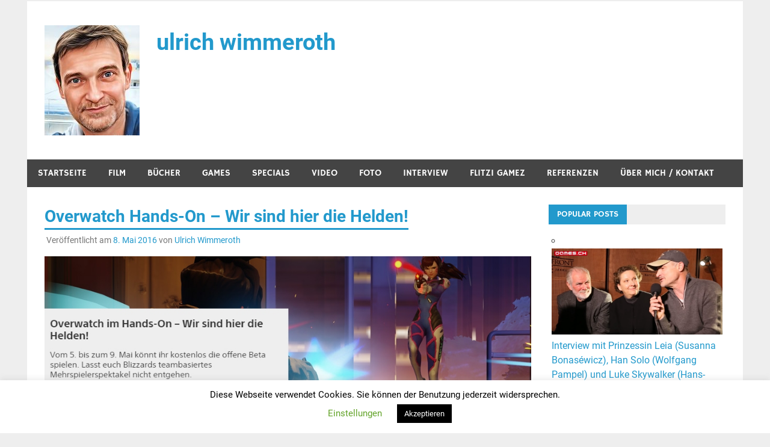

--- FILE ---
content_type: text/html; charset=UTF-8
request_url: https://wimmeroth.com/overwatch-hands-on-wir-sind-hier-die-helden/
body_size: 16103
content:
<!DOCTYPE html>
<html lang="de" prefix="og: https://ogp.me/ns#">

<head>
<meta charset="UTF-8">
<meta name="viewport" content="width=device-width, initial-scale=1">
<link rel="profile" href="http://gmpg.org/xfn/11">
<link rel="pingback" href="https://wimmeroth.com/xmlrpc.php">


<!-- Suchmaschinen-Optimierung durch Rank Math PRO - https://rankmath.com/ -->
<title>Overwatch Hands-On - Wir sind hier die Helden! - ulrich wimmeroth</title>
<meta name="robots" content="follow, index, max-snippet:-1, max-video-preview:-1, max-image-preview:large"/>
<link rel="canonical" href="https://wimmeroth.com/overwatch-hands-on-wir-sind-hier-die-helden/" />
<meta property="og:locale" content="de_DE" />
<meta property="og:type" content="article" />
<meta property="og:title" content="Overwatch Hands-On - Wir sind hier die Helden! - ulrich wimmeroth" />
<meta property="og:description" content="Overwatch Hands-On &#8211; Wir sind hier die Helden! Erscheinen auf dem offiziellen PlayStation Blog von Ulrich Wimmeroth" />
<meta property="og:url" content="https://wimmeroth.com/overwatch-hands-on-wir-sind-hier-die-helden/" />
<meta property="og:site_name" content="ulrich wimmeroth" />
<meta property="article:publisher" content="https://www.facebook.com/ulrich.wimmeroth" />
<meta property="article:tag" content="Bliuuard" />
<meta property="article:tag" content="Overwatch" />
<meta property="article:tag" content="Playstation Blog" />
<meta property="article:section" content="bestof" />
<meta property="og:updated_time" content="2017-01-18T14:57:06+00:00" />
<meta property="og:image" content="http://www.wimmeroth.com/wp-content/uploads/2016/05/Overwatch-Ulrich-Wimmeroth-PlayStation-Blog-Wir-sind-hier-die-Helden.jpg" />
<meta property="og:image:alt" content="Overwatch Hands-On &#8211; Wir sind hier die Helden!" />
<meta property="article:published_time" content="2016-05-08T09:38:48+00:00" />
<meta property="article:modified_time" content="2017-01-18T14:57:06+00:00" />
<meta name="twitter:card" content="summary_large_image" />
<meta name="twitter:title" content="Overwatch Hands-On - Wir sind hier die Helden! - ulrich wimmeroth" />
<meta name="twitter:description" content="Overwatch Hands-On &#8211; Wir sind hier die Helden! Erscheinen auf dem offiziellen PlayStation Blog von Ulrich Wimmeroth" />
<meta name="twitter:site" content="@ulrichwimmeroth" />
<meta name="twitter:creator" content="@ulrichwimmeroth" />
<meta name="twitter:image" content="http://www.wimmeroth.com/wp-content/uploads/2016/05/Overwatch-Ulrich-Wimmeroth-PlayStation-Blog-Wir-sind-hier-die-Helden.jpg" />
<meta name="twitter:label1" content="Verfasst von" />
<meta name="twitter:data1" content="Ulrich Wimmeroth" />
<meta name="twitter:label2" content="Lesedauer" />
<meta name="twitter:data2" content="Weniger als eine Minute" />
<script type="application/ld+json" class="rank-math-schema">{"@context":"https://schema.org","@graph":[{"@type":["Person","Organization"],"@id":"https://wimmeroth.com/#person","name":"wimmeroth","sameAs":["https://www.facebook.com/ulrich.wimmeroth","https://twitter.com/ulrichwimmeroth"],"logo":{"@type":"ImageObject","@id":"https://wimmeroth.com/#logo","url":"http://wimmeroth.com/wp-content/uploads/2019/10/uli_neu_bild02.jpg","contentUrl":"http://wimmeroth.com/wp-content/uploads/2019/10/uli_neu_bild02.jpg","caption":"wimmeroth","inLanguage":"de","width":"348","height":"452"},"image":{"@type":"ImageObject","@id":"https://wimmeroth.com/#logo","url":"http://wimmeroth.com/wp-content/uploads/2019/10/uli_neu_bild02.jpg","contentUrl":"http://wimmeroth.com/wp-content/uploads/2019/10/uli_neu_bild02.jpg","caption":"wimmeroth","inLanguage":"de","width":"348","height":"452"}},{"@type":"WebSite","@id":"https://wimmeroth.com/#website","url":"https://wimmeroth.com","name":"wimmeroth","publisher":{"@id":"https://wimmeroth.com/#person"},"inLanguage":"de"},{"@type":"ImageObject","@id":"http://www.wimmeroth.com/wp-content/uploads/2016/05/Overwatch-Ulrich-Wimmeroth-PlayStation-Blog-Wir-sind-hier-die-Helden.jpg","url":"http://www.wimmeroth.com/wp-content/uploads/2016/05/Overwatch-Ulrich-Wimmeroth-PlayStation-Blog-Wir-sind-hier-die-Helden.jpg","width":"200","height":"200","inLanguage":"de"},{"@type":"WebPage","@id":"https://wimmeroth.com/overwatch-hands-on-wir-sind-hier-die-helden/#webpage","url":"https://wimmeroth.com/overwatch-hands-on-wir-sind-hier-die-helden/","name":"Overwatch Hands-On - Wir sind hier die Helden! - ulrich wimmeroth","datePublished":"2016-05-08T09:38:48+00:00","dateModified":"2017-01-18T14:57:06+00:00","isPartOf":{"@id":"https://wimmeroth.com/#website"},"primaryImageOfPage":{"@id":"http://www.wimmeroth.com/wp-content/uploads/2016/05/Overwatch-Ulrich-Wimmeroth-PlayStation-Blog-Wir-sind-hier-die-Helden.jpg"},"inLanguage":"de"},{"@type":"Person","@id":"https://wimmeroth.com/overwatch-hands-on-wir-sind-hier-die-helden/#author","name":"Ulrich Wimmeroth","image":{"@type":"ImageObject","@id":"https://secure.gravatar.com/avatar/9c6f4057d324d8fd52f78a1bcc0cdb4fc1430a0b0f23b066b0aadbc9cdaab9f5?s=96&amp;d=mm&amp;r=g","url":"https://secure.gravatar.com/avatar/9c6f4057d324d8fd52f78a1bcc0cdb4fc1430a0b0f23b066b0aadbc9cdaab9f5?s=96&amp;d=mm&amp;r=g","caption":"Ulrich Wimmeroth","inLanguage":"de"}},{"@type":"BlogPosting","headline":"Overwatch Hands-On - Wir sind hier die Helden! - ulrich wimmeroth","datePublished":"2016-05-08T09:38:48+00:00","dateModified":"2017-01-18T14:57:06+00:00","author":{"@id":"https://wimmeroth.com/overwatch-hands-on-wir-sind-hier-die-helden/#author","name":"Ulrich Wimmeroth"},"publisher":{"@id":"https://wimmeroth.com/#person"},"description":"Overwatch Hands-On - Wir sind hier die Helden!","name":"Overwatch Hands-On - Wir sind hier die Helden! - ulrich wimmeroth","@id":"https://wimmeroth.com/overwatch-hands-on-wir-sind-hier-die-helden/#richSnippet","isPartOf":{"@id":"https://wimmeroth.com/overwatch-hands-on-wir-sind-hier-die-helden/#webpage"},"image":{"@id":"http://www.wimmeroth.com/wp-content/uploads/2016/05/Overwatch-Ulrich-Wimmeroth-PlayStation-Blog-Wir-sind-hier-die-Helden.jpg"},"inLanguage":"de","mainEntityOfPage":{"@id":"https://wimmeroth.com/overwatch-hands-on-wir-sind-hier-die-helden/#webpage"}}]}</script>
<!-- /Rank Math WordPress SEO Plugin -->

<link rel="alternate" type="application/rss+xml" title="ulrich wimmeroth &raquo; Feed" href="https://wimmeroth.com/feed/" />
<link rel="alternate" type="application/rss+xml" title="ulrich wimmeroth &raquo; Kommentar-Feed" href="https://wimmeroth.com/comments/feed/" />
<link rel="alternate" title="oEmbed (JSON)" type="application/json+oembed" href="https://wimmeroth.com/wp-json/oembed/1.0/embed?url=https%3A%2F%2Fwimmeroth.com%2Foverwatch-hands-on-wir-sind-hier-die-helden%2F" />
<link rel="alternate" title="oEmbed (XML)" type="text/xml+oembed" href="https://wimmeroth.com/wp-json/oembed/1.0/embed?url=https%3A%2F%2Fwimmeroth.com%2Foverwatch-hands-on-wir-sind-hier-die-helden%2F&#038;format=xml" />
<style id='wp-img-auto-sizes-contain-inline-css' type='text/css'>
img:is([sizes=auto i],[sizes^="auto," i]){contain-intrinsic-size:3000px 1500px}
/*# sourceURL=wp-img-auto-sizes-contain-inline-css */
</style>
<link rel='stylesheet' id='widget-kategorieartikel-css' href='https://wimmeroth.com/wp-content/plugins/widget-kategorieartikel/widget-kategorieartikel.css?ver=6.9' type='text/css' media='all' />
<link rel='stylesheet' id='merlin-custom-fonts-css' href='https://wimmeroth.com/wp-content/themes/merlin/css/custom-fonts.css?ver=20180413' type='text/css' media='all' />
<style id='wp-emoji-styles-inline-css' type='text/css'>

	img.wp-smiley, img.emoji {
		display: inline !important;
		border: none !important;
		box-shadow: none !important;
		height: 1em !important;
		width: 1em !important;
		margin: 0 0.07em !important;
		vertical-align: -0.1em !important;
		background: none !important;
		padding: 0 !important;
	}
/*# sourceURL=wp-emoji-styles-inline-css */
</style>
<link rel='stylesheet' id='wp-block-library-css' href='https://wimmeroth.com/wp-includes/css/dist/block-library/style.min.css?ver=6.9' type='text/css' media='all' />
<style id='global-styles-inline-css' type='text/css'>
:root{--wp--preset--aspect-ratio--square: 1;--wp--preset--aspect-ratio--4-3: 4/3;--wp--preset--aspect-ratio--3-4: 3/4;--wp--preset--aspect-ratio--3-2: 3/2;--wp--preset--aspect-ratio--2-3: 2/3;--wp--preset--aspect-ratio--16-9: 16/9;--wp--preset--aspect-ratio--9-16: 9/16;--wp--preset--color--black: #353535;--wp--preset--color--cyan-bluish-gray: #abb8c3;--wp--preset--color--white: #ffffff;--wp--preset--color--pale-pink: #f78da7;--wp--preset--color--vivid-red: #cf2e2e;--wp--preset--color--luminous-vivid-orange: #ff6900;--wp--preset--color--luminous-vivid-amber: #fcb900;--wp--preset--color--light-green-cyan: #7bdcb5;--wp--preset--color--vivid-green-cyan: #00d084;--wp--preset--color--pale-cyan-blue: #8ed1fc;--wp--preset--color--vivid-cyan-blue: #0693e3;--wp--preset--color--vivid-purple: #9b51e0;--wp--preset--color--primary: #2299cc;--wp--preset--color--light-gray: #f0f0f0;--wp--preset--color--dark-gray: #777777;--wp--preset--gradient--vivid-cyan-blue-to-vivid-purple: linear-gradient(135deg,rgb(6,147,227) 0%,rgb(155,81,224) 100%);--wp--preset--gradient--light-green-cyan-to-vivid-green-cyan: linear-gradient(135deg,rgb(122,220,180) 0%,rgb(0,208,130) 100%);--wp--preset--gradient--luminous-vivid-amber-to-luminous-vivid-orange: linear-gradient(135deg,rgb(252,185,0) 0%,rgb(255,105,0) 100%);--wp--preset--gradient--luminous-vivid-orange-to-vivid-red: linear-gradient(135deg,rgb(255,105,0) 0%,rgb(207,46,46) 100%);--wp--preset--gradient--very-light-gray-to-cyan-bluish-gray: linear-gradient(135deg,rgb(238,238,238) 0%,rgb(169,184,195) 100%);--wp--preset--gradient--cool-to-warm-spectrum: linear-gradient(135deg,rgb(74,234,220) 0%,rgb(151,120,209) 20%,rgb(207,42,186) 40%,rgb(238,44,130) 60%,rgb(251,105,98) 80%,rgb(254,248,76) 100%);--wp--preset--gradient--blush-light-purple: linear-gradient(135deg,rgb(255,206,236) 0%,rgb(152,150,240) 100%);--wp--preset--gradient--blush-bordeaux: linear-gradient(135deg,rgb(254,205,165) 0%,rgb(254,45,45) 50%,rgb(107,0,62) 100%);--wp--preset--gradient--luminous-dusk: linear-gradient(135deg,rgb(255,203,112) 0%,rgb(199,81,192) 50%,rgb(65,88,208) 100%);--wp--preset--gradient--pale-ocean: linear-gradient(135deg,rgb(255,245,203) 0%,rgb(182,227,212) 50%,rgb(51,167,181) 100%);--wp--preset--gradient--electric-grass: linear-gradient(135deg,rgb(202,248,128) 0%,rgb(113,206,126) 100%);--wp--preset--gradient--midnight: linear-gradient(135deg,rgb(2,3,129) 0%,rgb(40,116,252) 100%);--wp--preset--font-size--small: 13px;--wp--preset--font-size--medium: 20px;--wp--preset--font-size--large: 36px;--wp--preset--font-size--x-large: 42px;--wp--preset--spacing--20: 0.44rem;--wp--preset--spacing--30: 0.67rem;--wp--preset--spacing--40: 1rem;--wp--preset--spacing--50: 1.5rem;--wp--preset--spacing--60: 2.25rem;--wp--preset--spacing--70: 3.38rem;--wp--preset--spacing--80: 5.06rem;--wp--preset--shadow--natural: 6px 6px 9px rgba(0, 0, 0, 0.2);--wp--preset--shadow--deep: 12px 12px 50px rgba(0, 0, 0, 0.4);--wp--preset--shadow--sharp: 6px 6px 0px rgba(0, 0, 0, 0.2);--wp--preset--shadow--outlined: 6px 6px 0px -3px rgb(255, 255, 255), 6px 6px rgb(0, 0, 0);--wp--preset--shadow--crisp: 6px 6px 0px rgb(0, 0, 0);}:where(.is-layout-flex){gap: 0.5em;}:where(.is-layout-grid){gap: 0.5em;}body .is-layout-flex{display: flex;}.is-layout-flex{flex-wrap: wrap;align-items: center;}.is-layout-flex > :is(*, div){margin: 0;}body .is-layout-grid{display: grid;}.is-layout-grid > :is(*, div){margin: 0;}:where(.wp-block-columns.is-layout-flex){gap: 2em;}:where(.wp-block-columns.is-layout-grid){gap: 2em;}:where(.wp-block-post-template.is-layout-flex){gap: 1.25em;}:where(.wp-block-post-template.is-layout-grid){gap: 1.25em;}.has-black-color{color: var(--wp--preset--color--black) !important;}.has-cyan-bluish-gray-color{color: var(--wp--preset--color--cyan-bluish-gray) !important;}.has-white-color{color: var(--wp--preset--color--white) !important;}.has-pale-pink-color{color: var(--wp--preset--color--pale-pink) !important;}.has-vivid-red-color{color: var(--wp--preset--color--vivid-red) !important;}.has-luminous-vivid-orange-color{color: var(--wp--preset--color--luminous-vivid-orange) !important;}.has-luminous-vivid-amber-color{color: var(--wp--preset--color--luminous-vivid-amber) !important;}.has-light-green-cyan-color{color: var(--wp--preset--color--light-green-cyan) !important;}.has-vivid-green-cyan-color{color: var(--wp--preset--color--vivid-green-cyan) !important;}.has-pale-cyan-blue-color{color: var(--wp--preset--color--pale-cyan-blue) !important;}.has-vivid-cyan-blue-color{color: var(--wp--preset--color--vivid-cyan-blue) !important;}.has-vivid-purple-color{color: var(--wp--preset--color--vivid-purple) !important;}.has-black-background-color{background-color: var(--wp--preset--color--black) !important;}.has-cyan-bluish-gray-background-color{background-color: var(--wp--preset--color--cyan-bluish-gray) !important;}.has-white-background-color{background-color: var(--wp--preset--color--white) !important;}.has-pale-pink-background-color{background-color: var(--wp--preset--color--pale-pink) !important;}.has-vivid-red-background-color{background-color: var(--wp--preset--color--vivid-red) !important;}.has-luminous-vivid-orange-background-color{background-color: var(--wp--preset--color--luminous-vivid-orange) !important;}.has-luminous-vivid-amber-background-color{background-color: var(--wp--preset--color--luminous-vivid-amber) !important;}.has-light-green-cyan-background-color{background-color: var(--wp--preset--color--light-green-cyan) !important;}.has-vivid-green-cyan-background-color{background-color: var(--wp--preset--color--vivid-green-cyan) !important;}.has-pale-cyan-blue-background-color{background-color: var(--wp--preset--color--pale-cyan-blue) !important;}.has-vivid-cyan-blue-background-color{background-color: var(--wp--preset--color--vivid-cyan-blue) !important;}.has-vivid-purple-background-color{background-color: var(--wp--preset--color--vivid-purple) !important;}.has-black-border-color{border-color: var(--wp--preset--color--black) !important;}.has-cyan-bluish-gray-border-color{border-color: var(--wp--preset--color--cyan-bluish-gray) !important;}.has-white-border-color{border-color: var(--wp--preset--color--white) !important;}.has-pale-pink-border-color{border-color: var(--wp--preset--color--pale-pink) !important;}.has-vivid-red-border-color{border-color: var(--wp--preset--color--vivid-red) !important;}.has-luminous-vivid-orange-border-color{border-color: var(--wp--preset--color--luminous-vivid-orange) !important;}.has-luminous-vivid-amber-border-color{border-color: var(--wp--preset--color--luminous-vivid-amber) !important;}.has-light-green-cyan-border-color{border-color: var(--wp--preset--color--light-green-cyan) !important;}.has-vivid-green-cyan-border-color{border-color: var(--wp--preset--color--vivid-green-cyan) !important;}.has-pale-cyan-blue-border-color{border-color: var(--wp--preset--color--pale-cyan-blue) !important;}.has-vivid-cyan-blue-border-color{border-color: var(--wp--preset--color--vivid-cyan-blue) !important;}.has-vivid-purple-border-color{border-color: var(--wp--preset--color--vivid-purple) !important;}.has-vivid-cyan-blue-to-vivid-purple-gradient-background{background: var(--wp--preset--gradient--vivid-cyan-blue-to-vivid-purple) !important;}.has-light-green-cyan-to-vivid-green-cyan-gradient-background{background: var(--wp--preset--gradient--light-green-cyan-to-vivid-green-cyan) !important;}.has-luminous-vivid-amber-to-luminous-vivid-orange-gradient-background{background: var(--wp--preset--gradient--luminous-vivid-amber-to-luminous-vivid-orange) !important;}.has-luminous-vivid-orange-to-vivid-red-gradient-background{background: var(--wp--preset--gradient--luminous-vivid-orange-to-vivid-red) !important;}.has-very-light-gray-to-cyan-bluish-gray-gradient-background{background: var(--wp--preset--gradient--very-light-gray-to-cyan-bluish-gray) !important;}.has-cool-to-warm-spectrum-gradient-background{background: var(--wp--preset--gradient--cool-to-warm-spectrum) !important;}.has-blush-light-purple-gradient-background{background: var(--wp--preset--gradient--blush-light-purple) !important;}.has-blush-bordeaux-gradient-background{background: var(--wp--preset--gradient--blush-bordeaux) !important;}.has-luminous-dusk-gradient-background{background: var(--wp--preset--gradient--luminous-dusk) !important;}.has-pale-ocean-gradient-background{background: var(--wp--preset--gradient--pale-ocean) !important;}.has-electric-grass-gradient-background{background: var(--wp--preset--gradient--electric-grass) !important;}.has-midnight-gradient-background{background: var(--wp--preset--gradient--midnight) !important;}.has-small-font-size{font-size: var(--wp--preset--font-size--small) !important;}.has-medium-font-size{font-size: var(--wp--preset--font-size--medium) !important;}.has-large-font-size{font-size: var(--wp--preset--font-size--large) !important;}.has-x-large-font-size{font-size: var(--wp--preset--font-size--x-large) !important;}
/*# sourceURL=global-styles-inline-css */
</style>

<style id='classic-theme-styles-inline-css' type='text/css'>
/*! This file is auto-generated */
.wp-block-button__link{color:#fff;background-color:#32373c;border-radius:9999px;box-shadow:none;text-decoration:none;padding:calc(.667em + 2px) calc(1.333em + 2px);font-size:1.125em}.wp-block-file__button{background:#32373c;color:#fff;text-decoration:none}
/*# sourceURL=/wp-includes/css/classic-themes.min.css */
</style>
<link rel='stylesheet' id='cookie-law-info-css' href='https://wimmeroth.com/wp-content/plugins/cookie-law-info/legacy/public/css/cookie-law-info-public.css?ver=3.3.9.1' type='text/css' media='all' />
<link rel='stylesheet' id='cookie-law-info-gdpr-css' href='https://wimmeroth.com/wp-content/plugins/cookie-law-info/legacy/public/css/cookie-law-info-gdpr.css?ver=3.3.9.1' type='text/css' media='all' />
<link rel='stylesheet' id='responsive-lightbox-prettyphoto-css' href='https://wimmeroth.com/wp-content/plugins/responsive-lightbox/assets/prettyphoto/prettyPhoto.min.css?ver=3.1.6' type='text/css' media='all' />
<link rel='stylesheet' id='ez-toc-css' href='https://wimmeroth.com/wp-content/plugins/easy-table-of-contents/assets/css/screen.min.css?ver=2.0.80' type='text/css' media='all' />
<style id='ez-toc-inline-css' type='text/css'>
div#ez-toc-container .ez-toc-title {font-size: 120%;}div#ez-toc-container .ez-toc-title {font-weight: 500;}div#ez-toc-container ul li , div#ez-toc-container ul li a {font-size: 95%;}div#ez-toc-container ul li , div#ez-toc-container ul li a {font-weight: 500;}div#ez-toc-container nav ul ul li {font-size: 90%;}div#ez-toc-container {background: #fff;border: 1px solid #ddd;}div#ez-toc-container p.ez-toc-title , #ez-toc-container .ez_toc_custom_title_icon , #ez-toc-container .ez_toc_custom_toc_icon {color: #999;}div#ez-toc-container ul.ez-toc-list a {color: #428bca;}div#ez-toc-container ul.ez-toc-list a:hover {color: #2a6496;}div#ez-toc-container ul.ez-toc-list a:visited {color: #428bca;}.ez-toc-counter nav ul li a::before {color: ;}.ez-toc-box-title {font-weight: bold; margin-bottom: 10px; text-align: center; text-transform: uppercase; letter-spacing: 1px; color: #666; padding-bottom: 5px;position:absolute;top:-4%;left:5%;background-color: inherit;transition: top 0.3s ease;}.ez-toc-box-title.toc-closed {top:-25%;}
.ez-toc-container-direction {direction: ltr;}.ez-toc-counter ul{counter-reset: item ;}.ez-toc-counter nav ul li a::before {content: counters(item, '.', decimal) '. ';display: inline-block;counter-increment: item;flex-grow: 0;flex-shrink: 0;margin-right: .2em; float: left; }.ez-toc-widget-direction {direction: ltr;}.ez-toc-widget-container ul{counter-reset: item ;}.ez-toc-widget-container nav ul li a::before {content: counters(item, '.', decimal) '. ';display: inline-block;counter-increment: item;flex-grow: 0;flex-shrink: 0;margin-right: .2em; float: left; }
/*# sourceURL=ez-toc-inline-css */
</style>
<link rel='stylesheet' id='merlin-stylesheet-css' href='https://wimmeroth.com/wp-content/themes/merlin/style.css?ver=1.4.4' type='text/css' media='all' />
<link rel='stylesheet' id='genericons-css' href='https://wimmeroth.com/wp-content/themes/merlin/css/genericons/genericons.css?ver=3.4.1' type='text/css' media='all' />
<link rel='stylesheet' id='themezee-related-posts-css' href='https://wimmeroth.com/wp-content/themes/merlin/css/themezee-related-posts.css?ver=20160421' type='text/css' media='all' />
<link rel='stylesheet' id='merlin-flexslider-css' href='https://wimmeroth.com/wp-content/themes/merlin/css/flexslider.css?ver=6.9' type='text/css' media='all' />
<script type="text/javascript" src="https://wimmeroth.com/wp-includes/js/jquery/jquery.min.js?ver=3.7.1" id="jquery-core-js"></script>
<script type="text/javascript" src="https://wimmeroth.com/wp-includes/js/jquery/jquery-migrate.min.js?ver=3.4.1" id="jquery-migrate-js"></script>
<script type="text/javascript" id="cookie-law-info-js-extra">
/* <![CDATA[ */
var Cli_Data = {"nn_cookie_ids":[],"cookielist":[],"non_necessary_cookies":[],"ccpaEnabled":"","ccpaRegionBased":"","ccpaBarEnabled":"","strictlyEnabled":["necessary","obligatoire"],"ccpaType":"gdpr","js_blocking":"","custom_integration":"","triggerDomRefresh":"","secure_cookies":""};
var cli_cookiebar_settings = {"animate_speed_hide":"500","animate_speed_show":"500","background":"#FFF","border":"#b1a6a6c2","border_on":"","button_1_button_colour":"#000","button_1_button_hover":"#000000","button_1_link_colour":"#fff","button_1_as_button":"1","button_1_new_win":"","button_2_button_colour":"#333","button_2_button_hover":"#292929","button_2_link_colour":"#444","button_2_as_button":"","button_2_hidebar":"","button_3_button_colour":"#000","button_3_button_hover":"#000000","button_3_link_colour":"#fff","button_3_as_button":"1","button_3_new_win":"","button_4_button_colour":"#000","button_4_button_hover":"#000000","button_4_link_colour":"#62a329","button_4_as_button":"","button_7_button_colour":"#61a229","button_7_button_hover":"#4e8221","button_7_link_colour":"#fff","button_7_as_button":"1","button_7_new_win":"","font_family":"inherit","header_fix":"","notify_animate_hide":"1","notify_animate_show":"","notify_div_id":"#cookie-law-info-bar","notify_position_horizontal":"right","notify_position_vertical":"bottom","scroll_close":"","scroll_close_reload":"","accept_close_reload":"","reject_close_reload":"","showagain_tab":"1","showagain_background":"#fff","showagain_border":"#000","showagain_div_id":"#cookie-law-info-again","showagain_x_position":"100px","text":"#000","show_once_yn":"","show_once":"10000","logging_on":"","as_popup":"","popup_overlay":"1","bar_heading_text":"","cookie_bar_as":"banner","popup_showagain_position":"bottom-right","widget_position":"left"};
var log_object = {"ajax_url":"https://wimmeroth.com/wp-admin/admin-ajax.php"};
//# sourceURL=cookie-law-info-js-extra
/* ]]> */
</script>
<script type="text/javascript" src="https://wimmeroth.com/wp-content/plugins/cookie-law-info/legacy/public/js/cookie-law-info-public.js?ver=3.3.9.1" id="cookie-law-info-js"></script>
<script type="text/javascript" src="https://wimmeroth.com/wp-content/plugins/responsive-lightbox/assets/prettyphoto/jquery.prettyPhoto.min.js?ver=3.1.6" id="responsive-lightbox-prettyphoto-js"></script>
<script type="text/javascript" src="https://wimmeroth.com/wp-includes/js/underscore.min.js?ver=1.13.7" id="underscore-js"></script>
<script type="text/javascript" src="https://wimmeroth.com/wp-content/plugins/responsive-lightbox/assets/infinitescroll/infinite-scroll.pkgd.min.js?ver=4.0.1" id="responsive-lightbox-infinite-scroll-js"></script>
<script type="text/javascript" src="https://wimmeroth.com/wp-content/plugins/responsive-lightbox/assets/dompurify/purify.min.js?ver=3.3.1" id="dompurify-js"></script>
<script type="text/javascript" id="responsive-lightbox-sanitizer-js-before">
/* <![CDATA[ */
window.RLG = window.RLG || {}; window.RLG.sanitizeAllowedHosts = ["youtube.com","www.youtube.com","youtu.be","vimeo.com","player.vimeo.com"];
//# sourceURL=responsive-lightbox-sanitizer-js-before
/* ]]> */
</script>
<script type="text/javascript" src="https://wimmeroth.com/wp-content/plugins/responsive-lightbox/js/sanitizer.js?ver=2.6.1" id="responsive-lightbox-sanitizer-js"></script>
<script type="text/javascript" id="responsive-lightbox-js-before">
/* <![CDATA[ */
var rlArgs = {"script":"prettyphoto","selector":"lightbox","customEvents":"","activeGalleries":true,"animationSpeed":"normal","slideshow":false,"slideshowDelay":5000,"slideshowAutoplay":false,"opacity":"0.75","showTitle":true,"allowResize":true,"allowExpand":true,"width":1080,"height":720,"separator":"\/","theme":"pp_default","horizontalPadding":20,"hideFlash":false,"wmode":"opaque","videoAutoplay":false,"modal":false,"deeplinking":false,"overlayGallery":true,"keyboardShortcuts":true,"social":false,"woocommerce_gallery":false,"ajaxurl":"https:\/\/wimmeroth.com\/wp-admin\/admin-ajax.php","nonce":"2118e58e5d","preview":false,"postId":2305,"scriptExtension":false};

//# sourceURL=responsive-lightbox-js-before
/* ]]> */
</script>
<script type="text/javascript" src="https://wimmeroth.com/wp-content/plugins/responsive-lightbox/js/front.js?ver=2.6.1" id="responsive-lightbox-js"></script>
<script type="text/javascript" src="https://wimmeroth.com/wp-content/themes/merlin/js/navigation.js?ver=20160719" id="merlin-jquery-navigation-js"></script>
<script type="text/javascript" src="https://wimmeroth.com/wp-content/themes/merlin/js/sidebar.js?ver=6.9" id="merlin-jquery-sidebar-js"></script>
<script type="text/javascript" src="https://wimmeroth.com/wp-content/themes/merlin/js/jquery.flexslider-min.js?ver=2.6.0" id="merlin-flexslider-js"></script>
<script type="text/javascript" id="merlin-post-slider-js-extra">
/* <![CDATA[ */
var merlin_slider_params = {"animation":"slide","speed":"7000"};
//# sourceURL=merlin-post-slider-js-extra
/* ]]> */
</script>
<script type="text/javascript" src="https://wimmeroth.com/wp-content/themes/merlin/js/slider.js?ver=6.9" id="merlin-post-slider-js"></script>
<link rel="https://api.w.org/" href="https://wimmeroth.com/wp-json/" /><link rel="alternate" title="JSON" type="application/json" href="https://wimmeroth.com/wp-json/wp/v2/posts/2305" /><link rel="EditURI" type="application/rsd+xml" title="RSD" href="https://wimmeroth.com/xmlrpc.php?rsd" />
<meta name="generator" content="WordPress 6.9" />
<link rel='shortlink' href='https://wimmeroth.com/?p=2305' />
<meta name="generator" content="Redux 4.5.10" /><!-- WordPress Most Popular --><script type="text/javascript">/* <![CDATA[ */ jQuery.post("https://wimmeroth.com/wp-admin/admin-ajax.php", { action: "wmp_update", id: 2305, token: "4e7ce7d8a2" }); /* ]]> */</script><!-- /WordPress Most Popular -->
<!-- BEGIN Clicky Analytics v2.2.4 Tracking - https://wordpress.org/plugins/clicky-analytics/ -->
<script type="text/javascript">
  var clicky_custom = clicky_custom || {};
  clicky_custom.outbound_pattern = ['/go/','/out/'];
</script>

<script async src="//static.getclicky.com/15228.js"></script>

<!-- END Clicky Analytics v2.2.4 Tracking -->

<link rel="icon" href="https://wimmeroth.com/wp-content/uploads/2024/04/cropped-Toon-Uli-32x32.jpeg" sizes="32x32" />
<link rel="icon" href="https://wimmeroth.com/wp-content/uploads/2024/04/cropped-Toon-Uli-192x192.jpeg" sizes="192x192" />
<link rel="apple-touch-icon" href="https://wimmeroth.com/wp-content/uploads/2024/04/cropped-Toon-Uli-180x180.jpeg" />
<meta name="msapplication-TileImage" content="https://wimmeroth.com/wp-content/uploads/2024/04/cropped-Toon-Uli-270x270.jpeg" />
</head>

<body class="wp-singular post-template-default single single-post postid-2305 single-format-standard wp-custom-logo wp-theme-merlin sticky-navigation">

	<div id="page" class="hfeed site">

		<a class="skip-link screen-reader-text" href="#content">Zum Inhalt springen</a>

		<header id="masthead" class="site-header clearfix" role="banner">

			<div id="header-top" class="header-bar-wrap">

				
	<div id="header-bar" class="header-bar clearfix">
		
				
	</div>
			</div>

			<div class="header-main clearfix">

				<div id="logo" class="site-branding clearfix">

					<a href="https://wimmeroth.com/" class="custom-logo-link" rel="home"><img width="158" height="183" src="https://wimmeroth.com/wp-content/uploads/2024/04/cropped-Toon-Uli-klein.jpeg" class="custom-logo" alt="ulrich wimmeroth" decoding="async" /></a>					
		<p class="site-title"><a href="https://wimmeroth.com/" rel="home">ulrich wimmeroth</a></p>

	                    
				</div><!-- .site-branding -->

				<div class="header-widgets clearfix">

                    
				</div><!-- .header-widgets -->

			</div><!-- .header-main -->

			<nav id="main-navigation" class="primary-navigation navigation clearfix" role="navigation">
				<ul id="menu-menue-1" class="main-navigation-menu"><li id="menu-item-5" class="menu-item menu-item-type-custom menu-item-object-custom menu-item-5"><a href="http://www.wimmeroth.com/">Startseite</a></li>
<li id="menu-item-2920" class="menu-item menu-item-type-taxonomy menu-item-object-category menu-item-has-children menu-item-2920"><a href="https://wimmeroth.com/category/film/">Film</a>
<ul class="sub-menu">
	<li id="menu-item-928" class="menu-item menu-item-type-taxonomy menu-item-object-category menu-item-928"><a href="https://wimmeroth.com/category/cinezone-de/">cinezone.de</a></li>
	<li id="menu-item-930" class="menu-item menu-item-type-taxonomy menu-item-object-category menu-item-930"><a href="https://wimmeroth.com/category/filmabriss-com/">Filmabriss.com</a></li>
	<li id="menu-item-931" class="menu-item menu-item-type-taxonomy menu-item-object-category menu-item-931"><a href="https://wimmeroth.com/category/filmfutter-com/">Filmfutter.com</a></li>
	<li id="menu-item-1525" class="menu-item menu-item-type-taxonomy menu-item-object-category menu-item-1525"><a href="https://wimmeroth.com/category/fipresci/">FIPRESCI</a></li>
	<li id="menu-item-934" class="menu-item menu-item-type-taxonomy menu-item-object-category menu-item-934"><a href="https://wimmeroth.com/category/ksta/">KStA</a></li>
</ul>
</li>
<li id="menu-item-481" class="menu-item menu-item-type-post_type menu-item-object-page menu-item-481"><a href="https://wimmeroth.com/buecher-3/">Bücher</a></li>
<li id="menu-item-3088" class="menu-item menu-item-type-taxonomy menu-item-object-category menu-item-has-children menu-item-3088"><a href="https://wimmeroth.com/category/games/">Games</a>
<ul class="sub-menu">
	<li id="menu-item-8" class="menu-item menu-item-type-taxonomy menu-item-object-category current-post-ancestor current-menu-parent current-post-parent menu-item-8"><a href="https://wimmeroth.com/category/spiele/">Online</a></li>
	<li id="menu-item-9" class="menu-item menu-item-type-taxonomy menu-item-object-category menu-item-9"><a href="https://wimmeroth.com/category/spiele-print/">Print</a></li>
</ul>
</li>
<li id="menu-item-245" class="menu-item menu-item-type-taxonomy menu-item-object-category menu-item-has-children menu-item-245"><a href="https://wimmeroth.com/category/specials/">Specials</a>
<ul class="sub-menu">
	<li id="menu-item-2314" class="menu-item menu-item-type-taxonomy menu-item-object-category menu-item-2314"><a href="https://wimmeroth.com/category/fachvortag/">Fachvortag</a></li>
	<li id="menu-item-721" class="menu-item menu-item-type-taxonomy menu-item-object-category menu-item-721"><a href="https://wimmeroth.com/category/gamersmag-magazin/">Gamersmag Magazin</a></li>
	<li id="menu-item-3036" class="menu-item menu-item-type-taxonomy menu-item-object-category menu-item-3036"><a href="https://wimmeroth.com/category/grillen/">Grillen</a></li>
	<li id="menu-item-1520" class="menu-item menu-item-type-taxonomy menu-item-object-category menu-item-1520"><a href="https://wimmeroth.com/category/hardware/">Hardware</a></li>
	<li id="menu-item-1302" class="menu-item menu-item-type-taxonomy menu-item-object-category menu-item-1302"><a href="https://wimmeroth.com/category/instagram/">Instagram</a></li>
	<li id="menu-item-1211" class="menu-item menu-item-type-taxonomy menu-item-object-category menu-item-1211"><a href="https://wimmeroth.com/category/medienagentur-plassma/">Medienagentur Plassma</a></li>
</ul>
</li>
<li id="menu-item-815" class="menu-item menu-item-type-taxonomy menu-item-object-category menu-item-has-children menu-item-815"><a href="https://wimmeroth.com/category/video/">Video</a>
<ul class="sub-menu">
	<li id="menu-item-7675" class="menu-item menu-item-type-taxonomy menu-item-object-category menu-item-7675"><a href="https://wimmeroth.com/category/video/twitch/">Twitch</a></li>
</ul>
</li>
<li id="menu-item-141" class="menu-item menu-item-type-post_type menu-item-object-page menu-item-141"><a href="https://wimmeroth.com/fotos/">Foto</a></li>
<li id="menu-item-164" class="menu-item menu-item-type-taxonomy menu-item-object-category menu-item-164"><a href="https://wimmeroth.com/category/interview/">Interview</a></li>
<li id="menu-item-3817" class="menu-item menu-item-type-taxonomy menu-item-object-category menu-item-3817"><a href="https://wimmeroth.com/category/flitzi-gamez/">Flitzi Gamez</a></li>
<li id="menu-item-927" class="menu-item menu-item-type-post_type menu-item-object-page menu-item-has-children menu-item-927"><a href="https://wimmeroth.com/referenzen/">Referenzen</a>
<ul class="sub-menu">
	<li id="menu-item-4473" class="menu-item menu-item-type-taxonomy menu-item-object-category menu-item-4473"><a href="https://wimmeroth.com/category/bluewin/">Bluewin / Swisscom</a></li>
	<li id="menu-item-3099" class="menu-item menu-item-type-taxonomy menu-item-object-category menu-item-has-children menu-item-3099"><a href="https://wimmeroth.com/category/computec/">Computec</a>
	<ul class="sub-menu">
		<li id="menu-item-4007" class="menu-item menu-item-type-taxonomy menu-item-object-category menu-item-4007"><a href="https://wimmeroth.com/category/computec/games-aktuell/">Games Aktuell</a></li>
		<li id="menu-item-2648" class="menu-item menu-item-type-taxonomy menu-item-object-category menu-item-2648"><a href="https://wimmeroth.com/category/pc-games/">PC Games</a></li>
		<li id="menu-item-3135" class="menu-item menu-item-type-taxonomy menu-item-object-category menu-item-3135"><a href="https://wimmeroth.com/category/play4/">play4</a></li>
		<li id="menu-item-3007" class="menu-item menu-item-type-taxonomy menu-item-object-category menu-item-3007"><a href="https://wimmeroth.com/category/videogameszone-de/">Videogameszone.de</a></li>
		<li id="menu-item-3233" class="menu-item menu-item-type-taxonomy menu-item-object-category menu-item-3233"><a href="https://wimmeroth.com/category/computec/xbg-games/">XBG Games</a></li>
	</ul>
</li>
	<li id="menu-item-2916" class="menu-item menu-item-type-taxonomy menu-item-object-category menu-item-2916"><a href="https://wimmeroth.com/category/computer-bild-spiele/">Computer Bild Spiele</a></li>
	<li id="menu-item-1226" class="menu-item menu-item-type-taxonomy menu-item-object-category menu-item-1226"><a href="https://wimmeroth.com/category/elektrospieler/">Elektrospieler</a></li>
	<li id="menu-item-929" class="menu-item menu-item-type-taxonomy menu-item-object-category menu-item-929"><a href="https://wimmeroth.com/category/eurogamer-de/">eurogamer.de</a></li>
	<li id="menu-item-932" class="menu-item menu-item-type-taxonomy menu-item-object-category menu-item-932"><a href="https://wimmeroth.com/category/games-ch/">Games.ch</a></li>
	<li id="menu-item-1935" class="menu-item menu-item-type-taxonomy menu-item-object-category menu-item-1935"><a href="https://wimmeroth.com/category/gamesmarkt/">GamesMarkt</a></li>
	<li id="menu-item-2118" class="menu-item menu-item-type-taxonomy menu-item-object-category menu-item-2118"><a href="https://wimmeroth.com/category/gameswelt/">gameswelt</a></li>
	<li id="menu-item-933" class="menu-item menu-item-type-taxonomy menu-item-object-category menu-item-933"><a href="https://wimmeroth.com/category/kino-und-co/">Kino und Co</a></li>
	<li id="menu-item-4621" class="menu-item menu-item-type-taxonomy menu-item-object-category menu-item-4621"><a href="https://wimmeroth.com/category/m-games/">M! Games</a></li>
	<li id="menu-item-4205" class="menu-item menu-item-type-taxonomy menu-item-object-category menu-item-4205"><a href="https://wimmeroth.com/category/mens-fitness/">Men&#8217;s Fitness</a></li>
	<li id="menu-item-2717" class="menu-item menu-item-type-taxonomy menu-item-object-category menu-item-2717"><a href="https://wimmeroth.com/category/pctipp-ch/">PCtipp.ch</a></li>
	<li id="menu-item-5722" class="menu-item menu-item-type-taxonomy menu-item-object-category menu-item-5722"><a href="https://wimmeroth.com/category/playcentral/">PlayCentral</a></li>
	<li id="menu-item-6259" class="menu-item menu-item-type-taxonomy menu-item-object-category menu-item-6259"><a href="https://wimmeroth.com/category/playexperience/">PlayExperience</a></li>
	<li id="menu-item-3016" class="menu-item menu-item-type-taxonomy menu-item-object-category current-post-ancestor current-menu-parent current-post-parent menu-item-has-children menu-item-3016"><a href="https://wimmeroth.com/category/playstation-de/">Playstation.de</a>
	<ul class="sub-menu">
		<li id="menu-item-2063" class="menu-item menu-item-type-taxonomy menu-item-object-category menu-item-2063"><a href="https://wimmeroth.com/category/psn-digi-tal/">Digital PlayStation.de</a></li>
		<li id="menu-item-935" class="menu-item menu-item-type-taxonomy menu-item-object-category current-post-ancestor current-menu-parent current-post-parent menu-item-935"><a href="https://wimmeroth.com/category/playstation-blog/">PlayStation Blog</a></li>
	</ul>
</li>
	<li id="menu-item-1242" class="menu-item menu-item-type-taxonomy menu-item-object-category menu-item-1242"><a href="https://wimmeroth.com/category/red-bull/">Red Bull</a></li>
	<li id="menu-item-4994" class="menu-item menu-item-type-taxonomy menu-item-object-category menu-item-4994"><a href="https://wimmeroth.com/category/rock-paper-shotgun/">Rock Paper Shotgun</a></li>
	<li id="menu-item-936" class="menu-item menu-item-type-taxonomy menu-item-object-category menu-item-936"><a href="https://wimmeroth.com/category/spieletipps-de/">spieletipps.de</a></li>
	<li id="menu-item-1502" class="menu-item menu-item-type-taxonomy menu-item-object-category menu-item-1502"><a href="https://wimmeroth.com/category/t-online/">T-Online</a></li>
	<li id="menu-item-4935" class="menu-item menu-item-type-taxonomy menu-item-object-category menu-item-4935"><a href="https://wimmeroth.com/category/welt-de/">Welt.de</a></li>
</ul>
</li>
<li id="menu-item-140" class="menu-item menu-item-type-post_type menu-item-object-page menu-item-140"><a href="https://wimmeroth.com/impressum-kontakt/">Über mich / Kontakt</a></li>
</ul>			</nav><!-- #main-navigation -->

			
		</header><!-- #masthead -->

		<div id="content" class="site-content container clearfix">

	<section id="primary" class="content-area">
		<main id="main" class="site-main" role="main">
		
					
		
	<article id="post-2305" class="post-2305 post type-post status-publish format-standard hentry category-bestof category-playstation-blog category-playstation-de category-spiele tag-bliuuard tag-overwatch tag-playstation-blog">
		
				
		<header class="entry-header">
			
			<h1 class="entry-title">Overwatch Hands-On &#8211; Wir sind hier die Helden!</h1>			
			
			<div class="entry-meta">

			<span class="meta-date">Veröffentlicht am <a href="https://wimmeroth.com/overwatch-hands-on-wir-sind-hier-die-helden/" title="9:38" rel="bookmark"><time class="entry-date published updated" datetime="2016-05-08T09:38:48+00:00">8. Mai 2016</time></a></span><span class="meta-author"> von <span class="author vcard"><a class="url fn n" href="https://wimmeroth.com/author/wimmeroth/" title="Alle Beiträge von Ulrich Wimmeroth anzeigen" rel="author">Ulrich Wimmeroth</a></span></span>
			</div>

		
		</header><!-- .entry-header -->

		<div class="entry-content clearfix">
			<p><a href="https://blog.de.playstation.com/2016/05/04/overwatch-angespielt-wir-sind-hier-die-helden/" target="_blank" rel="noopener"><img fetchpriority="high" decoding="async" class="alignnone wp-image-2306 size-full" src="http://www.wimmeroth.com/wp-content/uploads/2016/05/Overwatch-Ulrich-Wimmeroth-PlayStation-Blog-Wir-sind-hier-die-Helden.jpg" alt="Overwatch - Ulrich Wimmeroth - PlayStation Blog - Wir sind hier die Helden" width="932" height="294" srcset="https://wimmeroth.com/wp-content/uploads/2016/05/Overwatch-Ulrich-Wimmeroth-PlayStation-Blog-Wir-sind-hier-die-Helden.jpg 932w, https://wimmeroth.com/wp-content/uploads/2016/05/Overwatch-Ulrich-Wimmeroth-PlayStation-Blog-Wir-sind-hier-die-Helden-300x95.jpg 300w, https://wimmeroth.com/wp-content/uploads/2016/05/Overwatch-Ulrich-Wimmeroth-PlayStation-Blog-Wir-sind-hier-die-Helden-768x242.jpg 768w" sizes="(max-width: 932px) 100vw, 932px" /></a></p>
<p><strong>Overwatch Hands-On &#8211; Wir sind hier die Helden!</strong></p>
<p>Erscheinen auf dem offiziellen <a href="https://blog.de.playstation.com/2016/05/04/overwatch-angespielt-wir-sind-hier-die-helden/" target="_blank" rel="noopener">PlayStation Blog</a></p>
<p>von Ulrich Wimmeroth</p>
			<!-- <rdf:RDF xmlns:rdf="http://www.w3.org/1999/02/22-rdf-syntax-ns#"
			xmlns:dc="http://purl.org/dc/elements/1.1/"
			xmlns:trackback="http://madskills.com/public/xml/rss/module/trackback/">
		<rdf:Description rdf:about="https://wimmeroth.com/overwatch-hands-on-wir-sind-hier-die-helden/"
    dc:identifier="https://wimmeroth.com/overwatch-hands-on-wir-sind-hier-die-helden/"
    dc:title="Overwatch Hands-On &#8211; Wir sind hier die Helden!"
    trackback:ping="https://wimmeroth.com/overwatch-hands-on-wir-sind-hier-die-helden/trackback/" />
</rdf:RDF> -->
			<div class="page-links"></div>
		</div><!-- .entry-content -->
		
		<footer class="entry-footer">
			
			
			<div class="entry-tags clearfix">
				<span class="meta-tags">
					<a href="https://wimmeroth.com/tag/bliuuard/" rel="tag">Bliuuard</a><a href="https://wimmeroth.com/tag/overwatch/" rel="tag">Overwatch</a><a href="https://wimmeroth.com/tag/playstation-blog/" rel="tag">Playstation Blog</a>				</span>
			</div><!-- .entry-tags -->
				
			
			<div class="entry-footer-meta">

				<span class="meta-category">
					<a href="https://wimmeroth.com/category/bestof/" rel="category tag">bestof</a> / <a href="https://wimmeroth.com/category/playstation-blog/" rel="category tag">PlayStation Blog</a> / <a href="https://wimmeroth.com/category/playstation-de/" rel="category tag">Playstation.de</a> / <a href="https://wimmeroth.com/category/spiele/" rel="category tag">Spiele (online)</a>				</span>

			
			</div>

					
		</footer><!-- .entry-footer -->
		
		
	<nav class="navigation post-navigation" aria-label="Beiträge">
		<h2 class="screen-reader-text">Beitragsnavigation</h2>
		<div class="nav-links"><div class="nav-previous"><a href="https://wimmeroth.com/5-gruende-warum-ihr-die-fantasy-basel-besuchen-solltet/" rel="prev">&laquo; 5 Gründe, warum ihr die Fantasy Basel besuchen solltet</a></div><div class="nav-next"><a href="https://wimmeroth.com/eve-fanfest-2016-eve-online-special-alles-fuer-die-fans/" rel="next">EVE Fanfest 2016 &#8211; EVE Online &#8211; Special &#8211; Alles für die Fans! &raquo;</a></div></div>
	</nav>
	</article>
<div id="comments" class="comments-area">

	
	
	
	
</div><!-- #comments -->		
		</main><!-- #main -->
	</section><!-- #primary -->
	
		<section id="secondary" class="sidebar widget-area clearfix" role="complementary">

		<aside id="wmp_widget-3" class="widget widget_wmp_widget clearfix"><div class="widget-header"><h3 class="widget-title">Popular posts</h3></div><ul class="wp-most-popular">
			<li class="[base64]">
				<a href="https://wimmeroth.com/interview-mit-prinzessin-leia-susanna-bonasewicz-han-solo-wolfgang-pampel-und-luke-skywalker-hans-georg-panczak/" title="Interview mit Prinzessin Leia (Susanna Bonaséwicz), Han Solo (Wolfgang Pampel) und Luke Skywalker (Hans-Georg Panczak)">
					<img width="852" height="428" src="https://wimmeroth.com/wp-content/uploads/2016/08/Prinzessin-Leia-Susanna-Bonaséwicz-Han-Solo-Wolfgang-Pampel-und-Luke-Skywalker-Hans-Georg-Panczak.jpg" class="attachment- size- wp-post-image" alt="" decoding="async" loading="lazy" srcset="https://wimmeroth.com/wp-content/uploads/2016/08/Prinzessin-Leia-Susanna-Bonaséwicz-Han-Solo-Wolfgang-Pampel-und-Luke-Skywalker-Hans-Georg-Panczak.jpg 852w, https://wimmeroth.com/wp-content/uploads/2016/08/Prinzessin-Leia-Susanna-Bonaséwicz-Han-Solo-Wolfgang-Pampel-und-Luke-Skywalker-Hans-Georg-Panczak-300x151.jpg 300w, https://wimmeroth.com/wp-content/uploads/2016/08/Prinzessin-Leia-Susanna-Bonaséwicz-Han-Solo-Wolfgang-Pampel-und-Luke-Skywalker-Hans-Georg-Panczak-768x386.jpg 768w" sizes="auto, (max-width: 852px) 100vw, 852px" />Interview mit Prinzessin Leia (Susanna Bonaséwicz), Han Solo (Wolfgang Pampel) und Luke Skywalker (Hans-Georg Panczak)
				</a>
			</li>
		
			<li class="[base64]">
				<a href="https://wimmeroth.com/couch-koop-12-geniale-ps4-spiele-mit-lokalem-multiplayer/" title="Couch-Koop: 12 geniale PS4-Spiele mit lokalem Multiplayer">
					<img width="514" height="254" src="https://wimmeroth.com/wp-content/uploads/2019/12/PlayStation-Blog-Die-besten-Couch-Koop-Spiele-für-die-PS4-Ulrich-Wimmeroth-2.jpg" class="attachment- size- wp-post-image" alt="" decoding="async" loading="lazy" srcset="https://wimmeroth.com/wp-content/uploads/2019/12/PlayStation-Blog-Die-besten-Couch-Koop-Spiele-für-die-PS4-Ulrich-Wimmeroth-2.jpg 514w, https://wimmeroth.com/wp-content/uploads/2019/12/PlayStation-Blog-Die-besten-Couch-Koop-Spiele-für-die-PS4-Ulrich-Wimmeroth-2-300x148.jpg 300w" sizes="auto, (max-width: 514px) 100vw, 514px" />Couch-Koop: 12 geniale PS4-Spiele mit lokalem Multiplayer
				</a>
			</li>
		
			<li class="[base64]">
				<a href="https://wimmeroth.com/hama-smartwatch-6010-im-test-viel-mehr-als-nur-ein-fitness-tracker/" title="Hama Smartwatch 6010 im Test – Viel mehr als nur ein Fitness-Tracker">
					<img width="1013" height="507" src="https://wimmeroth.com/wp-content/uploads/2024/11/PlayExperience-Hama-Smartwatch-6010-im-Test-2-Ulrich-Wimmeroth.jpg" class="attachment- size- wp-post-image" alt="Hama Smartwatch 6010 im Test – Viel mehr als nur ein Fitness-Tracker" decoding="async" loading="lazy" srcset="https://wimmeroth.com/wp-content/uploads/2024/11/PlayExperience-Hama-Smartwatch-6010-im-Test-2-Ulrich-Wimmeroth.jpg 1013w, https://wimmeroth.com/wp-content/uploads/2024/11/PlayExperience-Hama-Smartwatch-6010-im-Test-2-Ulrich-Wimmeroth-300x150.jpg 300w, https://wimmeroth.com/wp-content/uploads/2024/11/PlayExperience-Hama-Smartwatch-6010-im-Test-2-Ulrich-Wimmeroth-768x384.jpg 768w, https://wimmeroth.com/wp-content/uploads/2024/11/PlayExperience-Hama-Smartwatch-6010-im-Test-2-Ulrich-Wimmeroth-820x410.jpg 820w, https://wimmeroth.com/wp-content/uploads/2024/11/PlayExperience-Hama-Smartwatch-6010-im-Test-2-Ulrich-Wimmeroth-880x440.jpg 880w" sizes="auto, (max-width: 1013px) 100vw, 1013px" />Hama Smartwatch 6010 im Test – Viel mehr als nur ein Fitness-Tracker
				</a>
			</li>
		
			<li class="post-892posttype-poststatus-publishformat-standardhentrycategory-specialstag-call-of-duty-advanced-warfaretag-e3-2014tag-glen-schofieldtag-michael-condreytag-sledgehammer">
				<a href="https://wimmeroth.com/call-of-duty-advanced-warefare-sledgehammer-glen-schofield-und-michael-condrey/" title="Call of Duty &#8211; Advanced Warfare &#8211; Sledgehammer &#8211; Glen Schofield und Michael Condrey">
					Call of Duty &#8211; Advanced Warfare &#8211; Sledgehammer &#8211; Glen Schofield und Michael Condrey
				</a>
			</li>
		
			<li class="[base64]">
				<a href="https://wimmeroth.com/minecraft-guide-9-netherworld/" title="Minecraft Guide 9 &#8211; Netherworld">
					<img width="504" height="246" src="https://wimmeroth.com/wp-content/uploads/2020/03/PlayStation-Blog-Minecraft-Guide-9-.-Netherworld-Ulrich-Wimmeroth-2.jpg" class="attachment- size- wp-post-image" alt="" decoding="async" loading="lazy" srcset="https://wimmeroth.com/wp-content/uploads/2020/03/PlayStation-Blog-Minecraft-Guide-9-.-Netherworld-Ulrich-Wimmeroth-2.jpg 504w, https://wimmeroth.com/wp-content/uploads/2020/03/PlayStation-Blog-Minecraft-Guide-9-.-Netherworld-Ulrich-Wimmeroth-2-300x146.jpg 300w" sizes="auto, (max-width: 504px) 100vw, 504px" />Minecraft Guide 9 &#8211; Netherworld
				</a>
			</li>
		</ul></aside><aside id="widget_sp_image-2" class="widget widget_sp_image clearfix"><div class="widget-header"><h3 class="widget-title">Facebook</h3></div><a href="https://www.facebook.com/ulrich.wimmeroth" target="_blank" class="widget_sp_image-image-link" title="Facebook"><img width="40" height="40" alt="Facebook" class="attachment-40x40 alignright" style="max-width: 100%;" src="http://www.wimmeroth.com/wp-content/uploads/2014/03/FB-f-Logo__blue_57.png" /></a><div class="widget_sp_image-description" ><p>Facebook</p>
</div></aside><aside id="widget_sp_image-4" class="widget widget_sp_image clearfix"><div class="widget-header"><h3 class="widget-title">Instagram</h3></div><a href="https://www.instagram.com/ulrichwimmeroth/" target="_blank" class="widget_sp_image-image-link" title="Instagram"><img width="42" height="42" alt="Instagram" class="attachment-42x42 alignright" style="max-width: 100%;" src="http://www.wimmeroth.com/wp-content/uploads/2017/01/inst3.jpg" /></a><div class="widget_sp_image-description" ><p>Instagram</p>
</div></aside><aside id="widget_sp_image-6" class="widget widget_sp_image clearfix"><div class="widget-header"><h3 class="widget-title">Twitter</h3></div><a href="https://twitter.com/ulrichwimmeroth" target="_blank" class="widget_sp_image-image-link" title="Twitter"><img width="42" height="42" alt="Twitter" class="attachment-42x42 alignright" style="max-width: 100%;" src="http://www.wimmeroth.com/wp-content/uploads/2017/01/Twitter.png" /></a><div class="widget_sp_image-description" ><p>Twitter</p>
</div></aside><aside id="search-2" class="widget widget_search clearfix"><div class="widget-header"><h3 class="widget-title">Suche</h3></div>
	<form role="search" method="get" class="search-form" action="https://wimmeroth.com/">
		<label>
			<span class="screen-reader-text">Suche nach:</span>
			<input type="search" class="search-field" placeholder="Suchen &hellip;" value="" name="s">
		</label>
		<button type="submit" class="search-submit">
			<span class="genericon-search"></span>
		</button>
	</form>

</aside>
	</section><!-- #secondary -->	

	</div><!-- #content -->

	
	<footer id="colophon" class="site-footer clearfix" role="contentinfo">

    
    <div id="footer-text" class="site-info">
        
	<span class="credit-link">
		Erstellt mit <a href="http://wordpress.org" title="WordPress">WordPress</a> und <a href="https://themezee.com/themes/merlin/" title="Merlin WordPress Theme">Merlin</a>.	</span>

    </div><!-- .site-info -->

	</footer><!-- #colophon -->

</div><!-- #page -->

<script type="speculationrules">
{"prefetch":[{"source":"document","where":{"and":[{"href_matches":"/*"},{"not":{"href_matches":["/wp-*.php","/wp-admin/*","/wp-content/uploads/*","/wp-content/*","/wp-content/plugins/*","/wp-content/themes/merlin/*","/*\\?(.+)"]}},{"not":{"selector_matches":"a[rel~=\"nofollow\"]"}},{"not":{"selector_matches":".no-prefetch, .no-prefetch a"}}]},"eagerness":"conservative"}]}
</script>
<!--googleoff: all--><div id="cookie-law-info-bar" data-nosnippet="true"><span>Diese Webseite verwendet Cookies. Sie können der Benutzung jederzeit widersprechen.<br />
<a role='button' class="cli_settings_button" style="margin:5px 20px 5px 20px">Einstellungen</a><a role='button' data-cli_action="accept" id="cookie_action_close_header" class="medium cli-plugin-button cli-plugin-main-button cookie_action_close_header cli_action_button wt-cli-accept-btn" style="margin:5px">Akzeptieren</a></span></div><div id="cookie-law-info-again" data-nosnippet="true"><span id="cookie_hdr_showagain">Privacy &amp; Cookies Policy</span></div><div class="cli-modal" data-nosnippet="true" id="cliSettingsPopup" tabindex="-1" role="dialog" aria-labelledby="cliSettingsPopup" aria-hidden="true">
  <div class="cli-modal-dialog" role="document">
	<div class="cli-modal-content cli-bar-popup">
		  <button type="button" class="cli-modal-close" id="cliModalClose">
			<svg class="" viewBox="0 0 24 24"><path d="M19 6.41l-1.41-1.41-5.59 5.59-5.59-5.59-1.41 1.41 5.59 5.59-5.59 5.59 1.41 1.41 5.59-5.59 5.59 5.59 1.41-1.41-5.59-5.59z"></path><path d="M0 0h24v24h-24z" fill="none"></path></svg>
			<span class="wt-cli-sr-only">Schließen</span>
		  </button>
		  <div class="cli-modal-body">
			<div class="cli-container-fluid cli-tab-container">
	<div class="cli-row">
		<div class="cli-col-12 cli-align-items-stretch cli-px-0">
			<div class="cli-privacy-overview">
				<h4>Privacy Overview</h4>				<div class="cli-privacy-content">
					<div class="cli-privacy-content-text">This website uses cookies to improve your experience while you navigate through the website. Out of these cookies, the cookies that are categorized as necessary are stored on your browser as they are essential for the working of basic functionalities of the website. We also use third-party cookies that help us analyze and understand how you use this website. These cookies will be stored in your browser only with your consent. You also have the option to opt-out of these cookies. But opting out of some of these cookies may have an effect on your browsing experience.</div>
				</div>
				<a class="cli-privacy-readmore" aria-label="Mehr anzeigen" role="button" data-readmore-text="Mehr anzeigen" data-readless-text="Weniger anzeigen"></a>			</div>
		</div>
		<div class="cli-col-12 cli-align-items-stretch cli-px-0 cli-tab-section-container">
												<div class="cli-tab-section">
						<div class="cli-tab-header">
							<a role="button" tabindex="0" class="cli-nav-link cli-settings-mobile" data-target="necessary" data-toggle="cli-toggle-tab">
								Necessary							</a>
															<div class="wt-cli-necessary-checkbox">
									<input type="checkbox" class="cli-user-preference-checkbox"  id="wt-cli-checkbox-necessary" data-id="checkbox-necessary" checked="checked"  />
									<label class="form-check-label" for="wt-cli-checkbox-necessary">Necessary</label>
								</div>
								<span class="cli-necessary-caption">immer aktiv</span>
													</div>
						<div class="cli-tab-content">
							<div class="cli-tab-pane cli-fade" data-id="necessary">
								<div class="wt-cli-cookie-description">
									Necessary cookies are absolutely essential for the website to function properly. This category only includes cookies that ensures basic functionalities and security features of the website. These cookies do not store any personal information.								</div>
							</div>
						</div>
					</div>
																	<div class="cli-tab-section">
						<div class="cli-tab-header">
							<a role="button" tabindex="0" class="cli-nav-link cli-settings-mobile" data-target="non-necessary" data-toggle="cli-toggle-tab">
								Non-necessary							</a>
															<div class="cli-switch">
									<input type="checkbox" id="wt-cli-checkbox-non-necessary" class="cli-user-preference-checkbox"  data-id="checkbox-non-necessary" checked='checked' />
									<label for="wt-cli-checkbox-non-necessary" class="cli-slider" data-cli-enable="Aktiviert" data-cli-disable="Deaktiviert"><span class="wt-cli-sr-only">Non-necessary</span></label>
								</div>
													</div>
						<div class="cli-tab-content">
							<div class="cli-tab-pane cli-fade" data-id="non-necessary">
								<div class="wt-cli-cookie-description">
									Any cookies that may not be particularly necessary for the website to function and is used specifically to collect user personal data via analytics, ads, other embedded contents are termed as non-necessary cookies. It is mandatory to procure user consent prior to running these cookies on your website.								</div>
							</div>
						</div>
					</div>
										</div>
	</div>
</div>
		  </div>
		  <div class="cli-modal-footer">
			<div class="wt-cli-element cli-container-fluid cli-tab-container">
				<div class="cli-row">
					<div class="cli-col-12 cli-align-items-stretch cli-px-0">
						<div class="cli-tab-footer wt-cli-privacy-overview-actions">
						
															<a id="wt-cli-privacy-save-btn" role="button" tabindex="0" data-cli-action="accept" class="wt-cli-privacy-btn cli_setting_save_button wt-cli-privacy-accept-btn cli-btn">SPEICHERN &amp; AKZEPTIEREN</a>
													</div>
						
					</div>
				</div>
			</div>
		</div>
	</div>
  </div>
</div>
<div class="cli-modal-backdrop cli-fade cli-settings-overlay"></div>
<div class="cli-modal-backdrop cli-fade cli-popupbar-overlay"></div>
<!--googleon: all--><script id="wp-emoji-settings" type="application/json">
{"baseUrl":"https://s.w.org/images/core/emoji/17.0.2/72x72/","ext":".png","svgUrl":"https://s.w.org/images/core/emoji/17.0.2/svg/","svgExt":".svg","source":{"concatemoji":"https://wimmeroth.com/wp-includes/js/wp-emoji-release.min.js?ver=6.9"}}
</script>
<script type="module">
/* <![CDATA[ */
/*! This file is auto-generated */
const a=JSON.parse(document.getElementById("wp-emoji-settings").textContent),o=(window._wpemojiSettings=a,"wpEmojiSettingsSupports"),s=["flag","emoji"];function i(e){try{var t={supportTests:e,timestamp:(new Date).valueOf()};sessionStorage.setItem(o,JSON.stringify(t))}catch(e){}}function c(e,t,n){e.clearRect(0,0,e.canvas.width,e.canvas.height),e.fillText(t,0,0);t=new Uint32Array(e.getImageData(0,0,e.canvas.width,e.canvas.height).data);e.clearRect(0,0,e.canvas.width,e.canvas.height),e.fillText(n,0,0);const a=new Uint32Array(e.getImageData(0,0,e.canvas.width,e.canvas.height).data);return t.every((e,t)=>e===a[t])}function p(e,t){e.clearRect(0,0,e.canvas.width,e.canvas.height),e.fillText(t,0,0);var n=e.getImageData(16,16,1,1);for(let e=0;e<n.data.length;e++)if(0!==n.data[e])return!1;return!0}function u(e,t,n,a){switch(t){case"flag":return n(e,"\ud83c\udff3\ufe0f\u200d\u26a7\ufe0f","\ud83c\udff3\ufe0f\u200b\u26a7\ufe0f")?!1:!n(e,"\ud83c\udde8\ud83c\uddf6","\ud83c\udde8\u200b\ud83c\uddf6")&&!n(e,"\ud83c\udff4\udb40\udc67\udb40\udc62\udb40\udc65\udb40\udc6e\udb40\udc67\udb40\udc7f","\ud83c\udff4\u200b\udb40\udc67\u200b\udb40\udc62\u200b\udb40\udc65\u200b\udb40\udc6e\u200b\udb40\udc67\u200b\udb40\udc7f");case"emoji":return!a(e,"\ud83e\u1fac8")}return!1}function f(e,t,n,a){let r;const o=(r="undefined"!=typeof WorkerGlobalScope&&self instanceof WorkerGlobalScope?new OffscreenCanvas(300,150):document.createElement("canvas")).getContext("2d",{willReadFrequently:!0}),s=(o.textBaseline="top",o.font="600 32px Arial",{});return e.forEach(e=>{s[e]=t(o,e,n,a)}),s}function r(e){var t=document.createElement("script");t.src=e,t.defer=!0,document.head.appendChild(t)}a.supports={everything:!0,everythingExceptFlag:!0},new Promise(t=>{let n=function(){try{var e=JSON.parse(sessionStorage.getItem(o));if("object"==typeof e&&"number"==typeof e.timestamp&&(new Date).valueOf()<e.timestamp+604800&&"object"==typeof e.supportTests)return e.supportTests}catch(e){}return null}();if(!n){if("undefined"!=typeof Worker&&"undefined"!=typeof OffscreenCanvas&&"undefined"!=typeof URL&&URL.createObjectURL&&"undefined"!=typeof Blob)try{var e="postMessage("+f.toString()+"("+[JSON.stringify(s),u.toString(),c.toString(),p.toString()].join(",")+"));",a=new Blob([e],{type:"text/javascript"});const r=new Worker(URL.createObjectURL(a),{name:"wpTestEmojiSupports"});return void(r.onmessage=e=>{i(n=e.data),r.terminate(),t(n)})}catch(e){}i(n=f(s,u,c,p))}t(n)}).then(e=>{for(const n in e)a.supports[n]=e[n],a.supports.everything=a.supports.everything&&a.supports[n],"flag"!==n&&(a.supports.everythingExceptFlag=a.supports.everythingExceptFlag&&a.supports[n]);var t;a.supports.everythingExceptFlag=a.supports.everythingExceptFlag&&!a.supports.flag,a.supports.everything||((t=a.source||{}).concatemoji?r(t.concatemoji):t.wpemoji&&t.twemoji&&(r(t.twemoji),r(t.wpemoji)))});
//# sourceURL=https://wimmeroth.com/wp-includes/js/wp-emoji-loader.min.js
/* ]]> */
</script>

</body>
</html>
